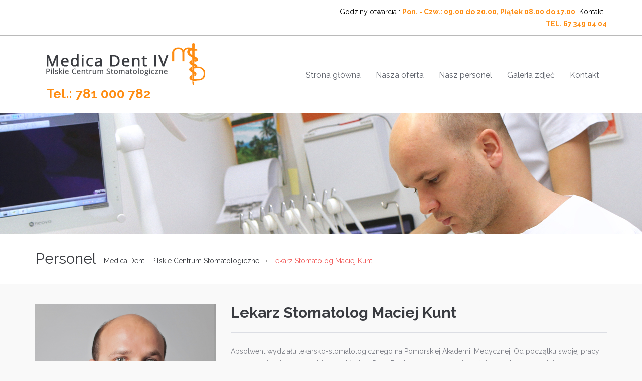

--- FILE ---
content_type: text/html; charset=UTF-8
request_url: http://www.medica-dent.pl/doctor/lekarz-stomatolog-maciej-kunt/
body_size: 7975
content:
<!DOCTYPE html>
<!--[if IE 7]><html class="ie ie7" lang="pl-PL"><![endif]-->
<!--[if IE 8]><html class="ie ie8" lang="pl-PL"><![endif]-->
<!--[if !(IE 7) | !(IE 8) ]><!-->
<html lang="pl-PL">
<!--<![endif]-->
<head>
    <!-- META TAGS -->
    <meta charset="UTF-8">

    <!-- Title -->
    <title>Lekarz Stomatolog Maciej Kunt - Medica Dent - Pilskie Centrum Stomatologiczne</title>

    <!-- Define a viewport to mobile devices to use - telling the browser to assume that the page is as wide as the device (width=device-width) and setting the initial page zoom level to be 1 (initial-scale=1.0) -->
    <meta name="viewport" content="width=device-width, initial-scale=1.0">
    <meta name="format-detection" content="telephone=no" />

            <!-- favicon -->
        <link rel="shortcut icon" href="http://www.medica-dent.pl/wp-content/uploads/2015/01/favicon.ico"/>
    
    <!-- Style Sheet-->
    <link rel="stylesheet" href="http://www.medica-dent.pl/wp-content/themes/medical-theme/style.css"/>

    <!-- Pingback URL -->
    <link rel="pingback" href="http://www.medica-dent.pl/xmlrpc.php"/>

    <!-- RSS -->
    <link rel="alternate" type="application/rss+xml" title="Medica Dent &#8211; Pilskie Centrum Stomatologiczne" href="http://www.medica-dent.pl/feed/"/>
    <link rel="alternate" type="application/atom+xml" title="Medica Dent &#8211; Pilskie Centrum Stomatologiczne" href="http://www.medica-dent.pl/feed/atom/"/>

    
<!-- This site is optimized with the Yoast SEO plugin v11.5 - https://yoast.com/wordpress/plugins/seo/ -->
<link rel="canonical" href="http://www.medica-dent.pl/doctor/lekarz-stomatolog-maciej-kunt/" />
<meta property="og:locale" content="pl_PL" />
<meta property="og:type" content="article" />
<meta property="og:title" content="Lekarz Stomatolog Maciej Kunt - Medica Dent - Pilskie Centrum Stomatologiczne" />
<meta property="og:description" content="Absolwent wydziału lekarsko-stomatologicznego na Pomorskiej Akademii Medycznej. Od początku swojej pracy zawodowej związany z gabinetem Medica-Dent. Doskonali swoje umiejętności zawodowe uczestnicząc w konferencjach naukowych, kursach i kongresach. Poszerza swoją wiedzę by móc zaproponować pacjentom najlepsze rozwiązania w dziedzinie stomatologii. Będąc osobą otwartą i komunikatywną, stara się pomóc pacjentowi przebrnąć przez proces leczenia w sposób bezbolesny &hellip;" />
<meta property="og:url" content="http://www.medica-dent.pl/doctor/lekarz-stomatolog-maciej-kunt/" />
<meta property="og:site_name" content="Medica Dent - Pilskie Centrum Stomatologiczne" />
<meta property="og:image" content="http://www.medica-dent.pl/wp-content/uploads/2016/01/a9.jpg" />
<meta property="og:image:width" content="500" />
<meta property="og:image:height" content="500" />
<meta name="twitter:card" content="summary" />
<meta name="twitter:description" content="Absolwent wydziału lekarsko-stomatologicznego na Pomorskiej Akademii Medycznej. Od początku swojej pracy zawodowej związany z gabinetem Medica-Dent. Doskonali swoje umiejętności zawodowe uczestnicząc w konferencjach naukowych, kursach i kongresach. Poszerza swoją wiedzę by móc zaproponować pacjentom najlepsze rozwiązania w dziedzinie stomatologii. Będąc osobą otwartą i komunikatywną, stara się pomóc pacjentowi przebrnąć przez proces leczenia w sposób bezbolesny [&hellip;]" />
<meta name="twitter:title" content="Lekarz Stomatolog Maciej Kunt - Medica Dent - Pilskie Centrum Stomatologiczne" />
<meta name="twitter:image" content="http://www.medica-dent.pl/wp-content/uploads/2016/01/a9.jpg" />
<script type='application/ld+json' class='yoast-schema-graph yoast-schema-graph--main'>{"@context":"https://schema.org","@graph":[{"@type":"Organization","@id":"http://www.medica-dent.pl/#organization","name":"","url":"http://www.medica-dent.pl/","sameAs":[]},{"@type":"WebSite","@id":"http://www.medica-dent.pl/#website","url":"http://www.medica-dent.pl/","name":"Medica Dent - Pilskie Centrum Stomatologiczne","publisher":{"@id":"http://www.medica-dent.pl/#organization"},"potentialAction":{"@type":"SearchAction","target":"http://www.medica-dent.pl/?s={search_term_string}","query-input":"required name=search_term_string"}},{"@type":"ImageObject","@id":"http://www.medica-dent.pl/doctor/lekarz-stomatolog-maciej-kunt/#primaryimage","url":"http://www.medica-dent.pl/wp-content/uploads/2016/01/a9.jpg","width":500,"height":500},{"@type":"WebPage","@id":"http://www.medica-dent.pl/doctor/lekarz-stomatolog-maciej-kunt/#webpage","url":"http://www.medica-dent.pl/doctor/lekarz-stomatolog-maciej-kunt/","inLanguage":"pl-PL","name":"Lekarz Stomatolog Maciej Kunt - Medica Dent - Pilskie Centrum Stomatologiczne","isPartOf":{"@id":"http://www.medica-dent.pl/#website"},"primaryImageOfPage":{"@id":"http://www.medica-dent.pl/doctor/lekarz-stomatolog-maciej-kunt/#primaryimage"},"datePublished":"2015-01-09T12:19:45+00:00","dateModified":"2016-01-11T17:43:05+00:00"}]}</script>
<!-- / Yoast SEO plugin. -->

<link rel='dns-prefetch' href='//fonts.googleapis.com' />
<link rel='dns-prefetch' href='//s.w.org' />
<link rel="alternate" type="application/rss+xml" title="Medica Dent - Pilskie Centrum Stomatologiczne &raquo; Kanał z wpisami" href="http://www.medica-dent.pl/feed/" />
		<script type="text/javascript">
			window._wpemojiSettings = {"baseUrl":"https:\/\/s.w.org\/images\/core\/emoji\/12.0.0-1\/72x72\/","ext":".png","svgUrl":"https:\/\/s.w.org\/images\/core\/emoji\/12.0.0-1\/svg\/","svgExt":".svg","source":{"concatemoji":"http:\/\/www.medica-dent.pl\/wp-includes\/js\/wp-emoji-release.min.js?ver=5.2.23"}};
			!function(e,a,t){var n,r,o,i=a.createElement("canvas"),p=i.getContext&&i.getContext("2d");function s(e,t){var a=String.fromCharCode;p.clearRect(0,0,i.width,i.height),p.fillText(a.apply(this,e),0,0);e=i.toDataURL();return p.clearRect(0,0,i.width,i.height),p.fillText(a.apply(this,t),0,0),e===i.toDataURL()}function c(e){var t=a.createElement("script");t.src=e,t.defer=t.type="text/javascript",a.getElementsByTagName("head")[0].appendChild(t)}for(o=Array("flag","emoji"),t.supports={everything:!0,everythingExceptFlag:!0},r=0;r<o.length;r++)t.supports[o[r]]=function(e){if(!p||!p.fillText)return!1;switch(p.textBaseline="top",p.font="600 32px Arial",e){case"flag":return s([55356,56826,55356,56819],[55356,56826,8203,55356,56819])?!1:!s([55356,57332,56128,56423,56128,56418,56128,56421,56128,56430,56128,56423,56128,56447],[55356,57332,8203,56128,56423,8203,56128,56418,8203,56128,56421,8203,56128,56430,8203,56128,56423,8203,56128,56447]);case"emoji":return!s([55357,56424,55356,57342,8205,55358,56605,8205,55357,56424,55356,57340],[55357,56424,55356,57342,8203,55358,56605,8203,55357,56424,55356,57340])}return!1}(o[r]),t.supports.everything=t.supports.everything&&t.supports[o[r]],"flag"!==o[r]&&(t.supports.everythingExceptFlag=t.supports.everythingExceptFlag&&t.supports[o[r]]);t.supports.everythingExceptFlag=t.supports.everythingExceptFlag&&!t.supports.flag,t.DOMReady=!1,t.readyCallback=function(){t.DOMReady=!0},t.supports.everything||(n=function(){t.readyCallback()},a.addEventListener?(a.addEventListener("DOMContentLoaded",n,!1),e.addEventListener("load",n,!1)):(e.attachEvent("onload",n),a.attachEvent("onreadystatechange",function(){"complete"===a.readyState&&t.readyCallback()})),(n=t.source||{}).concatemoji?c(n.concatemoji):n.wpemoji&&n.twemoji&&(c(n.twemoji),c(n.wpemoji)))}(window,document,window._wpemojiSettings);
		</script>
		<style type="text/css">
img.wp-smiley,
img.emoji {
	display: inline !important;
	border: none !important;
	box-shadow: none !important;
	height: 1em !important;
	width: 1em !important;
	margin: 0 .07em !important;
	vertical-align: -0.1em !important;
	background: none !important;
	padding: 0 !important;
}
</style>
	<link rel='stylesheet' id='wp-block-library-css'  href='http://www.medica-dent.pl/wp-includes/css/dist/block-library/style.min.css?ver=5.2.23' type='text/css' media='all' />
<link rel='stylesheet' id='wpemailcapturestyles-css'  href='http://www.medica-dent.pl/wp-content/plugins/wp-email-capture/inc/css/wp-email-capture-styles.css?ver=3.7.1' type='text/css' media='all' />
<link rel='stylesheet' id='google-raleway-css'  href='http://fonts.googleapis.com/css?family=Raleway%3A400%2C100%2C200%2C300%2C500%2C600%2C700%2C800%2C900&#038;ver=5.2.23' type='text/css' media='all' />
<link rel='stylesheet' id='google-droid-serif-css'  href='http://fonts.googleapis.com/css?family=Droid+Serif%3A400%2C700%2C400italic%2C700italic&#038;ver=5.2.23' type='text/css' media='all' />
<link rel='stylesheet' id='bootstrap-css-css'  href='http://www.medica-dent.pl/wp-content/themes/medical-theme/css/bootstrap.css?ver=3.0' type='text/css' media='all' />
<link rel='stylesheet' id='flexslider-css-css'  href='http://www.medica-dent.pl/wp-content/themes/medical-theme/css/flexslider.css?ver=2.2.0' type='text/css' media='all' />
<link rel='stylesheet' id='animations-css-css'  href='http://www.medica-dent.pl/wp-content/themes/medical-theme/css/animations.css?ver=1.0' type='text/css' media='all' />
<link rel='stylesheet' id='font-awesome-css-css'  href='http://www.medica-dent.pl/wp-content/themes/medical-theme/css/font-awesome.css?ver=4.0.3' type='text/css' media='all' />
<link rel='stylesheet' id='datepicker-css-css'  href='http://www.medica-dent.pl/wp-content/themes/medical-theme/css/datepicker.css?ver=1.10.4' type='text/css' media='all' />
<link rel='stylesheet' id='swipebox-css-css'  href='http://www.medica-dent.pl/wp-content/themes/medical-theme/css/swipebox.css?ver=1.2.1' type='text/css' media='all' />
<link rel='stylesheet' id='meanmenu-css-css'  href='http://www.medica-dent.pl/wp-content/themes/medical-theme/css/meanmenu.css?ver=2.0.6' type='text/css' media='all' />
<link rel='stylesheet' id='main-css-css'  href='http://www.medica-dent.pl/wp-content/themes/medical-theme/css/main.css?ver=1.0' type='text/css' media='all' />
<link rel='stylesheet' id='custom-responsive-css-css'  href='http://www.medica-dent.pl/wp-content/themes/medical-theme/css/custom-responsive.css?ver=1.0' type='text/css' media='all' />
<link rel='stylesheet' id='custom-css-css'  href='http://www.medica-dent.pl/wp-content/themes/medical-theme/css/custom.css?ver=1.0' type='text/css' media='all' />
<link rel='stylesheet' id='sccss_style-css'  href='http://www.medica-dent.pl?sccss=1&#038;ver=5.2.23' type='text/css' media='all' />
<script type='text/javascript' src='http://www.medica-dent.pl/wp-includes/js/jquery/jquery.js?ver=1.12.4-wp'></script>
<script type='text/javascript' src='http://www.medica-dent.pl/wp-includes/js/jquery/jquery-migrate.min.js?ver=1.4.1'></script>
<link rel='https://api.w.org/' href='http://www.medica-dent.pl/wp-json/' />
<link rel="EditURI" type="application/rsd+xml" title="RSD" href="http://www.medica-dent.pl/xmlrpc.php?rsd" />
<link rel="wlwmanifest" type="application/wlwmanifest+xml" href="http://www.medica-dent.pl/wp-includes/wlwmanifest.xml" /> 
<link rel='shortlink' href='http://www.medica-dent.pl/?p=53' />
<link rel="alternate" type="application/json+oembed" href="http://www.medica-dent.pl/wp-json/oembed/1.0/embed?url=http%3A%2F%2Fwww.medica-dent.pl%2Fdoctor%2Flekarz-stomatolog-maciej-kunt%2F" />
<link rel="alternate" type="text/xml+oembed" href="http://www.medica-dent.pl/wp-json/oembed/1.0/embed?url=http%3A%2F%2Fwww.medica-dent.pl%2Fdoctor%2Flekarz-stomatolog-maciej-kunt%2F&#038;format=xml" />

		<script>
			(function(i,s,o,g,r,a,m){i['GoogleAnalyticsObject']=r;i[r]=i[r]||function(){
			(i[r].q=i[r].q||[]).push(arguments)},i[r].l=1*new Date();a=s.createElement(o),
			m=s.getElementsByTagName(o)[0];a.async=1;a.src=g;m.parentNode.insertBefore(a,m)
			})(window,document,'script','https://www.google-analytics.com/analytics.js','ga');
			ga('create', 'UA-72974816-1', 'auto');
			ga('send', 'pageview');
		</script>

	<!-- Google Analytics Injector from http://www.geckosolutions.se/blog/wordpress-plugins/ -->
<script type='text/javascript'>
	var _gaq = _gaq || [];
	_gaq.push(['_setAccount', 'UA-72974816-1']);_gaq.push(['_setDomainName', 'http://www.medica-dent.pl']);_gaq.push(['_trackPageview']);
	(function() {
		var ga = document.createElement('script'); ga.type = 'text/javascript'; ga.async = true;
		ga.src = ('https:' == document.location.protocol ? 'https://ssl' : 'http://www') + '.google-analytics.com/ga.js';
		var s = document.getElementsByTagName('script')[0]; s.parentNode.insertBefore(ga, s);
	})();
</script>
<!-- Google Analytics Injector -->
<style type='text/css' id='dynamic-css'>

nav.main-menu ul > li ul li{
border-color:#73d1e7;
}

a{
color:#3a3c41;
}

a:hover, a:focus{
color:#f15b5a;
}

form input[type="submit"]{
background-color:#3a3c41;
}

form input[type="submit"]:hover, form input[type="submit"]:focus{
background-color:#f15b5a;
}

form input[type="submit"]{
color:#ffffff;
}

form input[type="submit"]:hover, form input[type="submit"]:focus{
color:#ffffff;
}

.read-more{
background-color:#fe8d13;
}

.read-more:hover, .read-more:focus{
background-color:#ffb15e;
}

.read-more{
color:#ffffff;
}

.read-more:hover, .read-more:focus{
color:#ffffff;
}

#main-footer, .footer-bottom, #main-footer .widget ul, #main-footer .widget ul li{
border-color:#4a4c52;
}

#main-footer .widget a{
color:#b5bac6;
}

#main-footer .widget a:hover{
color:#cbd1de;
}

#main-footer .widget a:active{
color:#cbd1de;
}

.footer-bottom .footer-social-nav li .fa{
color:#53565c;
}

.footer-bottom .footer-social-nav li .fa:hover{
color:#ffffff;
}

.footer-bottom .footer-social-nav li .fa:active{
color:#ffffff;
}

</style><!--[if lt IE 9]><script src="http://html5shim.googlecode.com/svn/trunk/html5.js"></script><script src="http://www.medica-dent.pl/wp-content/themes/medical-theme/js/respond.min.js"></script><![endif]-->
<!-- BEGIN ExactMetrics v5.3.8 Universal Analytics - https://exactmetrics.com/ -->
<script>
(function(i,s,o,g,r,a,m){i['GoogleAnalyticsObject']=r;i[r]=i[r]||function(){
	(i[r].q=i[r].q||[]).push(arguments)},i[r].l=1*new Date();a=s.createElement(o),
	m=s.getElementsByTagName(o)[0];a.async=1;a.src=g;m.parentNode.insertBefore(a,m)
})(window,document,'script','https://www.google-analytics.com/analytics.js','ga');
  ga('create', 'UA-72974816-1', 'auto');
  ga('send', 'pageview');
</script>
<!-- END ExactMetrics Universal Analytics -->
<style type="text/css" title="dynamic-css" class="options-output">nav.main-menu{margin-top:0;}body{background-color:#f9f9f9;}h1, h2, h3, h4, h5, h6, h1 a, h2 a, h3 a, h4 a, h5 a, h6 a, h1 span, h2 span, h3 span, h4 span, h5 span, h6 span{color:#3a3c41;}body{color:#7b7d85;}.header-top{background-color:#60646d;}.header-top p{color:#bbbfc9;}.header-top p span{color:#fefefe;}#header{background-color:#ffffff;}nav.main-menu ul > li > a{color:#60646d;}nav.main-menu ul > li:hover > a, nav.main-menu ul > .current-menu-item > a, nav.main-menu ul > li ul{background-color:#fe8d13;}nav.main-menu ul > li:hover > a, nav.main-menu ul > .current-menu-item > a, nav.main-menu ul > li ul li a{color:#ffffff;}nav.main-menu ul > li ul li:hover a{background-color:#53c3dd;}.page-top{background-color:#ffffff;}#main-footer{background-color:#3a3c41;}#main-footer .widget h3.title{color:#ffe8b7;}#main-footer{color:#9ba0aa;}.footer-bottom p{color:#7a7d86;}</style></head>

<body class="doctor-template-default single single-doctor postid-53 sticky-header">

<!--[if lt IE 7]>
<p class="chromeframe">You are using an <strong>outdated</strong> browser. Please <a href="http://browsehappy.com/">upgrade your browser</a> or <a href="<php echo 'http://www.google.com/chromeframe/?redirect=true'; ?>">activate Google Chrome Frame</a> to improve your experience.</p>
<![endif]-->

    <div class="header-top clearfix">
        <div class="container">
            <div class="row">
                <div class="col-lg-5 col-md-5 ">
                                    </div>
                                    <div class="col-lg-7 col-md-7  text-right">
                                                <p>
                            Godziny otwarcia : <span>Pon. - Czw.: 09.00 do 20.00, Piątek 08.00 do 17.00</span><br class="visible-xs" />&nbsp;&nbsp;Kontakt : <span>TEL. 67 349 04 04</span>                        </p>
                    </div>
                            </div>
        </div>
    </div>


<header id="header">
    <div class="container">
        <div class="row">
            <div class="col-lg-12 col-md-12 col-sm-12">

                <!-- Website Logo -->
                <div class="logo clearfix">
                                            <a href="http://www.medica-dent.pl/">
                            <img src="http://www.medica-dent.pl/wp-content/uploads/2015/02/logo-two.png"
                                 alt="Medica Dent &#8211; Pilskie Centrum Stomatologiczne"/>
                        </a>
                                    </div>

                <!-- Main Navigation -->
                <nav class="main-menu">
                    <ul id="menu-main-menu" class="header-nav clearfix"><li id="menu-item-235" class="menu-item menu-item-type-post_type menu-item-object-page menu-item-home menu-item-235"><a href="http://www.medica-dent.pl/">Strona główna</a></li>
<li id="menu-item-241" class="menu-item menu-item-type-post_type menu-item-object-page menu-item-241"><a href="http://www.medica-dent.pl/nasza-oferta/">Nasza oferta</a></li>
<li id="menu-item-238" class="menu-item menu-item-type-post_type menu-item-object-page menu-item-238"><a href="http://www.medica-dent.pl/personel/">Nasz personel</a></li>
<li id="menu-item-749" class="menu-item menu-item-type-post_type menu-item-object-page menu-item-749"><a href="http://www.medica-dent.pl/galeria/">Galeria zdjęć</a></li>
<li id="menu-item-227" class="menu-item menu-item-type-post_type menu-item-object-page menu-item-227"><a href="http://www.medica-dent.pl/kontakt/">Kontakt</a></li>
</ul>                </nav>

                <div id="responsive-menu-container"></div>

            </div>
        </div>
		<div id="tel">Tel.: 781 000 782</div>
    </div>
	
</header>
<div class="banner clearfix" style="background-repeat: no-repeat; background-position: center top; background-image: url('http://www.medica-dent.pl/wp-content/uploads/2015/01/banner4.jpg'); background-size: cover;"></div>
    <div class=" page-top clearfix">
        <div class="container">
            <div class="row">
                <div class="col-lg-12 col-md-12 col-sm-12">
                    <h2>Personel</h2>                    <nav class="bread-crumb">
                        <ul class="breadcrumb clearfix"><li><a href="http://www.medica-dent.pl">Medica Dent - Pilskie Centrum Stomatologiczne</a><span class="divider"></span></li><li class="active">Lekarz Stomatolog Maciej Kunt</li></ul>                    </nav>
                </div>
            </div>
        </div>
    </div>

    <div class="doctors-posts clearfix">

        <article id="post-53" class="doctors-single clearfix post-53 doctor type-doctor status-publish has-post-thumbnail hentry department-lekarz">
            <div class="container">
                <div class="row">
                                                <div class="col-lg-4 col-md-4 col-sm-5 ">
                                <div class="entry-meta common clearfix">
                                                <figure>
                <a class="swipebox" href="http://www.medica-dent.pl/wp-content/uploads/2016/01/a9.jpg" title="Lekarz Stomatolog Maciej Kunt">
                    <img width="500" height="500" src="http://www.medica-dent.pl/wp-content/uploads/2016/01/a9-500x500.jpg" class="attachment-gallery-post-single size-gallery-post-single wp-post-image" alt="" srcset="http://www.medica-dent.pl/wp-content/uploads/2016/01/a9.jpg 500w, http://www.medica-dent.pl/wp-content/uploads/2016/01/a9-150x150.jpg 150w, http://www.medica-dent.pl/wp-content/uploads/2016/01/a9-300x300.jpg 300w, http://www.medica-dent.pl/wp-content/uploads/2016/01/a9-130x130.jpg 130w" sizes="(max-width: 500px) 100vw, 500px" />                </a>
            </figure>
                                            <h5>Lekarz Stomatolog Maciej Kunt</h5>
                                    <div class="doctor-departments"> <a href="http://www.medica-dent.pl/department/lekarz/" rel="tag">Lekarz</a> </div>
                                    <div class="doc-schedule clearfix">
                                                                            </div>
                                    <div class="social-icon clearfix">
    <ul class="doc-social-nav">
            </ul>
</div>                                </div>
                            </div>
                            <div class="col-lg-8 col-md-8 col-sm-7 ">
                                <div class="side-content clearfix">
                                    <header class="top-area clearfix entry-header">
                                        <h1 class="entry-title">Lekarz Stomatolog Maciej Kunt</h1>
                                    </header>
                                    <div class="entry-content">
                                        <p>Absolwent wydziału lekarsko-stomatologicznego na Pomorskiej Akademii Medycznej. Od początku swojej pracy zawodowej związany z gabinetem Medica-Dent. Doskonali swoje umiejętności zawodowe uczestnicząc w konferencjach naukowych, kursach i kongresach. Poszerza swoją wiedzę by móc zaproponować pacjentom najlepsze rozwiązania w dziedzinie stomatologii. Będąc osobą otwartą i komunikatywną, stara się pomóc pacjentowi przebrnąć przez proces leczenia w sposób bezbolesny i bezstresowy.</p>
<p><strong>Edukacja: </strong>Pomorska Akademia Medyczna w Szczecinie</p>
<p><strong>Specjalność:</strong> Stomatologia zachowawcza, estetyczna i endodontyczna, protetyka</p>
<p>&nbsp;</p>
                                    </div>
                                </div>
                            </div>
                                        </div>
            </div>
        </article>

                    <div class="container">
                <div class="row">
                    <div class=" col-lg-12 col-md-12 col-sm-12 ">
                        <div class="clearfix">
                            <div id="related-doctors-title" class="slogan-section text-left clearfix">
                                <h2>Nasz pozostały <span>Personel</span></h2>                            </div>
                        </div>
                    </div>
                </div>
            </div>
        
        <div class="container">
            <div class="row">
                        <div class="col-lg-3 col-md-4 col-sm-6 ">
            <article class="common-doctor clearfix hentry">
                            <figure>
                <a class="swipebox" href="http://www.medica-dent.pl/wp-content/uploads/2016/01/a18.jpg" title="Lekarz Stomatolog Adam Mrożek">
                    <img width="500" height="500" src="http://www.medica-dent.pl/wp-content/uploads/2016/01/a18-500x500.jpg" class="attachment-gallery-post-single size-gallery-post-single wp-post-image" alt="" srcset="http://www.medica-dent.pl/wp-content/uploads/2016/01/a18.jpg 500w, http://www.medica-dent.pl/wp-content/uploads/2016/01/a18-150x150.jpg 150w, http://www.medica-dent.pl/wp-content/uploads/2016/01/a18-300x300.jpg 300w, http://www.medica-dent.pl/wp-content/uploads/2016/01/a18-130x130.jpg 130w" sizes="(max-width: 500px) 100vw, 500px" />                </a>
            </figure>
                        <div class="text-content text-center">
                    <h5 class="entry-title"><a href="http://www.medica-dent.pl/doctor/lekarz-stomatolog-adam-mrozek/">Lekarz Stomatolog Adam Mrożek</a></h5>
                    <div class="doctor-departments"> <a href="http://www.medica-dent.pl/department/lekarz/" rel="tag">Lekarz</a> </div>
                    <div class="for-border"></div>
                    <p class="entry-summary">
                        Jest osobą spokojną i komunikatywną, która dokłada wszelkich starań ,aby proces leczenia przebiegł bezboleśnie...                    </p>
                    <div class="social-icon clearfix">
    <ul class="doc-social-nav">
            </ul>
</div>                </div>
            </article>
        </div>
                <div class="col-lg-3 col-md-4 col-sm-6 ">
            <article class="common-doctor clearfix hentry">
                            <figure>
                <a class="swipebox" href="http://www.medica-dent.pl/wp-content/uploads/2016/01/a10.jpg" title="Założyciel Dr n med. Radosław Staniszewski">
                    <img width="500" height="500" src="http://www.medica-dent.pl/wp-content/uploads/2016/01/a10-500x500.jpg" class="attachment-gallery-post-single size-gallery-post-single wp-post-image" alt="" srcset="http://www.medica-dent.pl/wp-content/uploads/2016/01/a10.jpg 500w, http://www.medica-dent.pl/wp-content/uploads/2016/01/a10-150x150.jpg 150w, http://www.medica-dent.pl/wp-content/uploads/2016/01/a10-300x300.jpg 300w, http://www.medica-dent.pl/wp-content/uploads/2016/01/a10-130x130.jpg 130w" sizes="(max-width: 500px) 100vw, 500px" />                </a>
            </figure>
                        <div class="text-content text-center">
                    <h5 class="entry-title"><a href="http://www.medica-dent.pl/doctor/wlasciciel-dr-n-med-radoslaw-staniszewski/">Założyciel Dr n med. Radosław Staniszewski</a></h5>
                    <div class="doctor-departments"> <a href="http://www.medica-dent.pl/department/lekarz/" rel="tag">Lekarz</a> </div>
                    <div class="for-border"></div>
                    <p class="entry-summary">
                        Zajmuje się konsultacjami i planowaniem prac implanto - protetycznych oraz ich wykonywaniem...                    </p>
                    <div class="social-icon clearfix">
    <ul class="doc-social-nav">
            </ul>
</div>                </div>
            </article>
        </div>
                    <div class="visible-sm clearfix"></div>
                    <div class="col-lg-3 col-md-4 col-sm-6 ">
            <article class="common-doctor clearfix hentry">
                            <figure>
                <a class="swipebox" href="http://www.medica-dent.pl/wp-content/uploads/2016/01/a2.jpg" title="lekarz stomatolog Joanna Beszczyńska">
                    <img width="500" height="500" src="http://www.medica-dent.pl/wp-content/uploads/2016/01/a2-500x500.jpg" class="attachment-gallery-post-single size-gallery-post-single wp-post-image" alt="" srcset="http://www.medica-dent.pl/wp-content/uploads/2016/01/a2.jpg 500w, http://www.medica-dent.pl/wp-content/uploads/2016/01/a2-150x150.jpg 150w, http://www.medica-dent.pl/wp-content/uploads/2016/01/a2-300x300.jpg 300w, http://www.medica-dent.pl/wp-content/uploads/2016/01/a2-130x130.jpg 130w" sizes="(max-width: 500px) 100vw, 500px" />                </a>
            </figure>
                        <div class="text-content text-center">
                    <h5 class="entry-title"><a href="http://www.medica-dent.pl/doctor/lekarz-stomatolog-joanna-beszczynska/">lekarz stomatolog Joanna Beszczyńska</a></h5>
                    <div class="doctor-departments"> <a href="http://www.medica-dent.pl/department/lekarz/" rel="tag">Lekarz</a> </div>
                    <div class="for-border"></div>
                    <p class="entry-summary">
                        Troska o zdrowie pacjenta, minimalizacja strachu podczas wizyty oraz jego zadowolenie są nadrzędnym celem Pani Doktor                    </p>
                    <div class="social-icon clearfix">
    <ul class="doc-social-nav">
            </ul>
</div>                </div>
            </article>
        </div>
                    <div class="visible-md clearfix"></div>
                    <div class="col-lg-3 col-md-4 col-sm-6 ">
            <article class="common-doctor clearfix hentry">
                            <figure>
                <a class="swipebox" href="http://www.medica-dent.pl/wp-content/uploads/2016/01/a12.jpg" title="Lekarz Stomatolog Paulina Trojczuk">
                    <img width="500" height="500" src="http://www.medica-dent.pl/wp-content/uploads/2016/01/a12-500x500.jpg" class="attachment-gallery-post-single size-gallery-post-single wp-post-image" alt="" srcset="http://www.medica-dent.pl/wp-content/uploads/2016/01/a12.jpg 500w, http://www.medica-dent.pl/wp-content/uploads/2016/01/a12-150x150.jpg 150w, http://www.medica-dent.pl/wp-content/uploads/2016/01/a12-300x300.jpg 300w, http://www.medica-dent.pl/wp-content/uploads/2016/01/a12-130x130.jpg 130w" sizes="(max-width: 500px) 100vw, 500px" />                </a>
            </figure>
                        <div class="text-content text-center">
                    <h5 class="entry-title"><a href="http://www.medica-dent.pl/doctor/lekarz-stomatolog-paulina-trojczuk/">Lekarz Stomatolog Paulina Trojczuk</a></h5>
                    <div class="doctor-departments"> <a href="http://www.medica-dent.pl/department/lekarz/" rel="tag">Lekarz</a> </div>
                    <div class="for-border"></div>
                    <p class="entry-summary">
                        Na co dzień miła i uśmiechnięta, wdzięczna za każdy szczery uśmiech pacjenta po zakończonej wizycie...                    </p>
                    <div class="social-icon clearfix">
    <ul class="doc-social-nav">
            </ul>
</div>                </div>
            </article>
        </div>
                    <div class="visible-sm clearfix"></div>
                        </div>
        </div>

    </div>
<footer id="main-footer" class="site-footer clearfix">
    <div class="container">
        <div class="row">

            <div class=" col-lg-3 col-md-3 col-sm-6  ">
                <section id="text-2" class="widget animated fadeInLeft widget_text"><h3 class="title">Medica Dent VI</h3>			<div class="textwidget">Nasze Centrum Stomatologiczne w Pile jest zespołem nowoczesnych gabinetów wyposażonym w najnowszy sprzęt wraz ze świetnie wykwalifikowanym personelem przyjaźnie nastawionym do pacjentów. Nasze główne obszary działalności to implanty, chirurgia stomatologiczna, stomatologia estetyczna, leczenie kanałowe, stomatolog dziecięcy. Dzięki unitom nowszej generacji leczenie stomatologiczne staje się dla Państwa bezbolesne. Zapraszamy, sprawdź nasze doświadczenie i profesjonalne podejście do Twoich potrzeb usług stomatologicznych.</div>
		</section><section id="nav_menu-3" class="widget animated fadeInLeft widget_nav_menu"><div class="menu-menu-blog-container"><ul id="menu-menu-blog" class="menu"><li id="menu-item-864" class="menu-item menu-item-type-post_type menu-item-object-page menu-item-864"><a href="http://www.medica-dent.pl/blog/">Blog</a></li>
</ul></div></section>            </div>

            <div class=" col-lg-3 col-md-3 col-sm-6  ">
                            </div>

            <div class="clearfix visible-sm"></div>

            <div class=" col-lg-3 col-md-3 col-sm-6  ">
                <section id="nav_menu-2" class="widget animated fadeInLeft widget_nav_menu"><h3 class="title">Menu</h3><div class="menu-main-menu-container"><ul id="menu-main-menu-1" class="menu"><li class="menu-item menu-item-type-post_type menu-item-object-page menu-item-home menu-item-235"><a href="http://www.medica-dent.pl/">Strona główna</a></li>
<li class="menu-item menu-item-type-post_type menu-item-object-page menu-item-241"><a href="http://www.medica-dent.pl/nasza-oferta/">Nasza oferta</a></li>
<li class="menu-item menu-item-type-post_type menu-item-object-page menu-item-238"><a href="http://www.medica-dent.pl/personel/">Nasz personel</a></li>
<li class="menu-item menu-item-type-post_type menu-item-object-page menu-item-749"><a href="http://www.medica-dent.pl/galeria/">Galeria zdjęć</a></li>
<li class="menu-item menu-item-type-post_type menu-item-object-page menu-item-227"><a href="http://www.medica-dent.pl/kontakt/">Kontakt</a></li>
</ul></div></section>            </div>

            <div class=" col-lg-3 col-md-3 col-sm-6  ">
                            </div>

            <div class="col-lg-12 col-md-12 col-sm-12 ">
                <div class="footer-bottom animated fadeInDown clearfix">
                    <div class="row">
                                                    <div class="col-lg-7 col-md-7 col-sm-7 col-xs-12 ">
                                <p>© Copyright 2015. Projekt i realizacja: www.Colors-Design.pl</p>
                            </div>
                                            </div>
                </div>
            </div>
        </div>
    </div>
</footer>
<a href="#top" id="scroll-top"></a>
<script type='text/javascript' src='http://www.medica-dent.pl/wp-content/themes/medical-theme/js/bootstrap.min.js?ver=3.1.0'></script>
<script type='text/javascript' src='http://www.medica-dent.pl/wp-content/themes/medical-theme/js/jquery.flexslider-min.js?ver=2.2.2'></script>
<script type='text/javascript' src='http://www.medica-dent.pl/wp-content/themes/medical-theme/js/jquery.swipebox.min.js?ver=1.2.1'></script>
<script type='text/javascript' src='http://www.medica-dent.pl/wp-content/themes/medical-theme/js/jquery.isotope.min.js?ver=1.5.25'></script>
<script type='text/javascript' src='http://www.medica-dent.pl/wp-content/themes/medical-theme/js/jquery.appear.js?ver=0.3.3'></script>
<script type='text/javascript' src='http://www.medica-dent.pl/wp-includes/js/jquery/ui/core.min.js?ver=1.11.4'></script>
<script type='text/javascript' src='http://www.medica-dent.pl/wp-includes/js/jquery/ui/datepicker.min.js?ver=1.11.4'></script>
<script type='text/javascript'>
jQuery(document).ready(function(jQuery){jQuery.datepicker.setDefaults({"closeText":"Zamknij","currentText":"Dzisiaj","monthNames":["stycze\u0144","luty","marzec","kwiecie\u0144","maj","czerwiec","lipiec","sierpie\u0144","wrzesie\u0144","pa\u017adziernik","listopad","grudzie\u0144"],"monthNamesShort":["sty","lut","mar","kw.","maj","cze","lip","sie","wrz","pa\u017a","lis","gru"],"nextText":"Nast\u0119pny","prevText":"Poprzedni","dayNames":["niedziela","poniedzia\u0142ek","wtorek","\u015broda","czwartek","pi\u0105tek","sobota"],"dayNamesShort":["niedz.","pon.","wt.","\u015br.","czw.","pt.","sob."],"dayNamesMin":["N","P","W","\u015a","C","P","S"],"dateFormat":"d MM yy","firstDay":1,"isRTL":false});});
</script>
<script type='text/javascript' src='http://www.medica-dent.pl/wp-content/themes/medical-theme/js/jquery.validate.min.js?ver=1.11.1'></script>
<script type='text/javascript' src='http://www.medica-dent.pl/wp-includes/js/jquery/jquery.form.min.js?ver=4.2.1'></script>
<script type='text/javascript' src='http://www.medica-dent.pl/wp-content/themes/medical-theme/js/jquery.jplayer.min.js?ver=2.6.0'></script>
<script type='text/javascript' src='http://www.medica-dent.pl/wp-content/themes/medical-theme/js/jquery.autosize.min.js?ver=1.18.7'></script>
<script type='text/javascript' src='http://www.medica-dent.pl/wp-content/themes/medical-theme/js/jquery.meanmenu.min.js?ver=2.0.6'></script>
<script type='text/javascript' src='http://www.medica-dent.pl/wp-content/themes/medical-theme/js/jquery.velocity.min.js?ver=0.0.0'></script>
<script type='text/javascript' src='http://www.medica-dent.pl/wp-content/themes/medical-theme/js/custom.js?ver=1.0'></script>
<script type='text/javascript' src='http://www.medica-dent.pl/wp-includes/js/wp-embed.min.js?ver=5.2.23'></script>
</body>
</html>

--- FILE ---
content_type: text/css
request_url: http://www.medica-dent.pl/wp-content/plugins/wp-email-capture/inc/css/wp-email-capture-styles.css?ver=3.7.1
body_size: 114
content:
.wp-email-capture-error {
	width:80%;
	background-color: #FFCCCC;
	margin: 5px;
	font-weight: bold;
}

--- FILE ---
content_type: text/css;charset=UTF-8
request_url: http://www.medica-dent.pl/?sccss=1&ver=5.2.23
body_size: 539
content:
/* Enter Your Custom CSS Here */
#doctors-div
{
margin-left: auto;
  margin-right: auto;
  width: 50%;
}

#doctors-div > div:nth-child(1)
{
width: 50%;
}

#doctors-div > div:nth-child(2)
{
width: 50%;
}

body > div.home-doctors.clearfix > div > div.slogan-section.animated.fadeInUp.clearfix.ae-animation-fadeInUp > h2 > a{
color: #fe8d13;
}
body > div.blog-page.default-page.service-page.clearfix > div > div > div.col-lg-9.col-md-8.col-sm-12{
width:100%;
}
#tel
{
  color: #fe8d13;
  font-size: 26px;
  font-weight: 700;
  margin-bottom: -10px;
  margin-left: 22px;
}

#contact_tel
{
color:#fe8d13;
    font-size: 21px;
  font-weight: 700;
}

h7{
  font-size: 14px;
  font-weight: 400;
  color: #fe8d13;
  display: inline-block;
}
body > div.home-services.clearfix > div > div > div:nth-child(2) > div > div.col-lg-8.col-md-8.col-sm-8 {
top: 30px;
}
#main-footer > div > div > div:nth-child(1){
  width: 45%;
}
body > div.header-top.clearfix{
background-color: #FFFFFF;
  border-bottom: 0.08em solid #BABABA;}
body > div.header-top.clearfix > div > div > div.col-lg-7.col-md-7.text-right > p
{
color: #000000;
}
body > div.header-top.clearfix > div > div > div.col-lg-7.col-md-7.text-right > p > span:nth-child(1)
{
color: #fe8d13;
   font-weight:700;
}
body > div.header-top.clearfix > div > div > div.col-lg-7.col-md-7.text-right > p > span:nth-child(3){
color: #fe8d13;
  font-weight:700;
}


--- FILE ---
content_type: text/plain
request_url: https://www.google-analytics.com/j/collect?v=1&_v=j102&a=1782105932&t=pageview&_s=1&dl=http%3A%2F%2Fwww.medica-dent.pl%2Fdoctor%2Flekarz-stomatolog-maciej-kunt%2F&ul=en-us%40posix&dt=Lekarz%20Stomatolog%20Maciej%20Kunt%20-%20Medica%20Dent%20-%20Pilskie%20Centrum%20Stomatologiczne&sr=1280x720&vp=1280x720&_u=IEBAAEABAAAAACAAI~&jid=337659075&gjid=611779509&cid=1564188435.1769457571&tid=UA-72974816-1&_gid=295123054.1769457571&_r=1&_slc=1&z=1598037711
body_size: -450
content:
2,cG-ML7WT63WHR